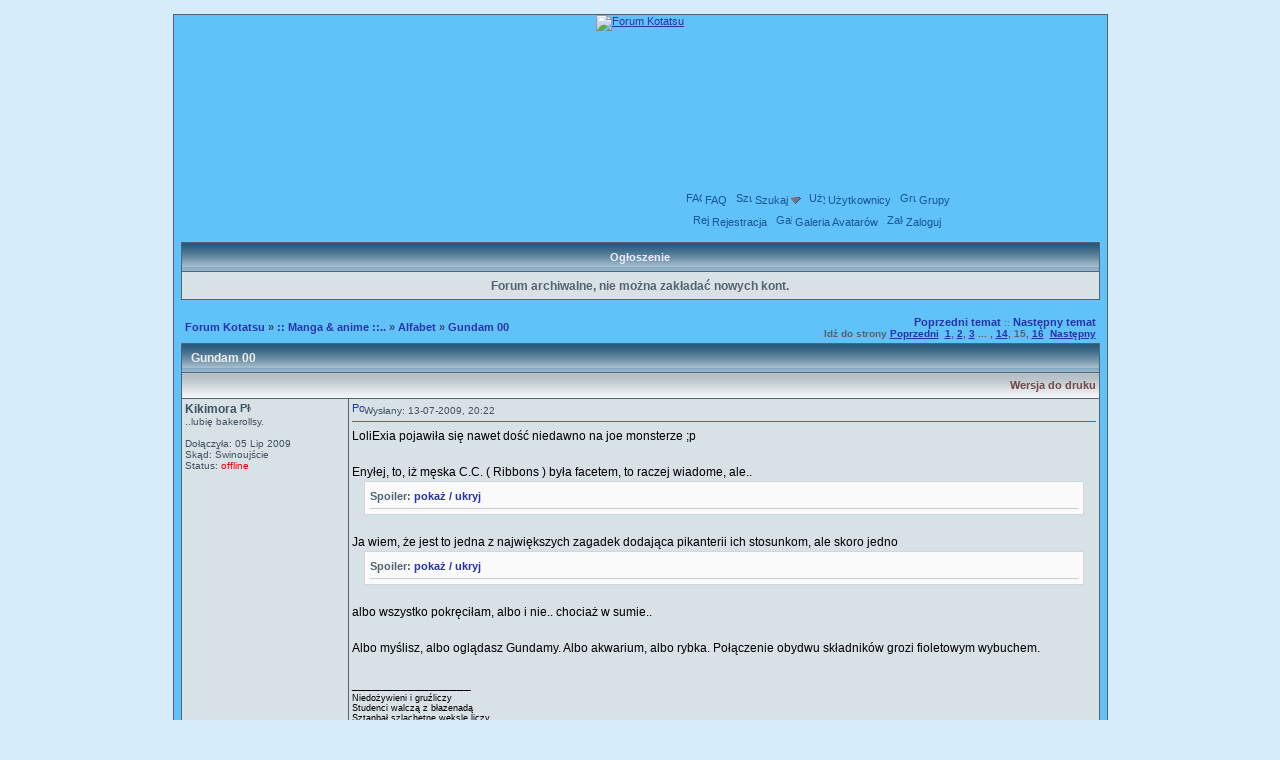

--- FILE ---
content_type: text/html; charset=UTF-8
request_url: https://forum.kotatsu.pl/tematy44/3520,210.htm
body_size: 13287
content:
<!DOCTYPE HTML PUBLIC "-//W3C//DTD HTML 4.01 Transitional//EN">
<html dir="ltr">
<head>
<meta http-equiv="Content-Type" content="text/html; charset=utf-8">
<META NAME="Keywords" content="alfabet gundam 00 anime czy daj dania dzie gdzie gle irytuje jaki jakie jest konkretnych mnie nadziewam ogl rzy serii tego tym wszystkich wymagana wzmianki znajomo tanuki recenzje manga ">
  <META NAME="Description" content="Alfabet - Gundam 00"><link rel="top" href="../index.htm" title="Forum Kotatsu">
<link rel="search" href="../search.htm" title="Szukaj">
<link rel="help" href="../faq.htm" title="FAQ">
<link rel="author" href="../members.htm" title="Użytkownicy">
<link rel="prev" href="../tematy44/5878.htm" title="Poprzedni temat">
<link rel="next" href="../tematy44/1342.htm" title="Następny temat">
<link rel="up" href="../forum44.htm" title="Alfabet">
<!--Powered by phpBB modified v1.9 by Przemo 2003 phpBB Group--><title>Gundam 00 :: Forum Kotatsu</title>
<link rel="stylesheet" type="text/css" href="../templates/Tanuki/Tanuki.zima.css">
<link rel="icon" href="..//favicon.png" type="image/png" />
<link rel="shortcut icon" href="..//favicon.ico">
<script type="text/javascript" src="https://grzejnik.kotatsu.pl/forum/Tanuki/global.js"></script>
<script type="text/javascript" src="https://grzejnik.kotatsu.pl/forum/Tanuki/menu.js"></script>
<script type="text/javascript">
var IMGDIR_MISC = "";
ol_textcolor='#000000';
ol_fgcolor='#D7E1E6';
ol_bgcolor='#28597A';
</script>
<script async src="https://www.googletagmanager.com/gtag/js?id=G-5V6LDDBKQ8"></script>
<script>
  window.dataLayer = window.dataLayer || [];
  function gtag(){dataLayer.push(arguments);}
  gtag('js', new Date());

  gtag('config', 'G-5V6LDDBKQ8');
</script>
</head>
<body bgcolor="#D6ECFA" text="#000000" link="#2676AA" vlink="#2884C0">
<table width="100%" border="0" cellpadding="0" cellspacing="0" bgcolor=""><tr><td align="center"><table id="page_width" width="947" border="0" bgcolor="" cellpadding="0" cellspacing="6"><tr><td align="center"><a name="top"></a><table width="100%" cellspacing="0" cellpadding="7" border="0">
<tr>
	<td class="bodyline">
<div id="logo"><a href="https://forum.kotatsu.pl/"><img src="https://grzejnik.kotatsu.pl/forum/Tanuki/images/kotatsu_forum_logo_zima_4.jpg" alt="Forum Kotatsu" /></a></div>
<div id="netmenu" style="height:28px"></div>
<div id="topmenu">
<span class="mainmenu">
	&nbsp;<a href="../faq.htm" class="mainmenu"><img src="https://grzejnik.kotatsu.pl/forum/Tanuki/images/icon_mini_faq.png" alt="FAQ" />FAQ</a>
	&nbsp;<a href="../search.htm" id="navbar_search" class="mainmenu"><img src="https://grzejnik.kotatsu.pl/forum/Tanuki/images/icon_mini_search.png" alt="Szukaj" />Szukaj<img class="menu_arrow" src="../templates/Tanuki/images/menu_open.gif" style="menu_arrow" alt="" /></a>
	<script type="text/javascript">menu_register("navbar_search", 1);</script>
	&nbsp;<a href="../members.htm" class="mainmenu"><img src="https://grzejnik.kotatsu.pl/forum/Tanuki/images/icon_mini_members.png"  alt="Użytkownicy" />Użytkownicy</a>
	&nbsp;<a href="../groups/" class="mainmenu"><img src="https://grzejnik.kotatsu.pl/forum/Tanuki/images/icon_mini_groups.png" alt="Grupy" />Grupy</a>
		<span style="height:25px; vertical-align:middle"></span><br />
	<a href="../profile.htm?mode=register" class="mainmenu"><img src="https://grzejnik.kotatsu.pl/forum/Tanuki/images/icon_mini_register.png" alt="Rejestracja" />Rejestracja</a>
	&nbsp;<a href="../avgal.htm" class="mainmenu"><img src="https://grzejnik.kotatsu.pl/forum/Tanuki/images/icon_mini_album.png" alt="Galeria Avatarów" />Galeria Avatarów</a>
				&nbsp;<a href="../login.htm" class="mainmenu"><img src="https://grzejnik.kotatsu.pl/forum/Tanuki/images/icon_mini_login.png" alt="Zaloguj" />Zaloguj</a>
</span>
</div>

<div class="menu_popup" id="navbar_search_menu" style="display:none">
	<table border="0" cellpadding="4" cellspacing="0">
	<tr><th class="menuHead">Szukaj w Forach</th></tr>
	<tr>
		<td class="menu_option" title="nohilite">
			<form action="../search.htm" method="post">
			<input type="hidden" name="search_terms" value="any" />
			<input type="hidden" name="show_results" value="topics" />
			<input id="search_fld" type="text" class="post" name="search_keywords" size="20" onfocus="Active(this)" onblur="NotActive(this)" />&nbsp;<input type="submit" class="mainoption" value="Go" />
			</form>
		</td>
	</tr>
	<tr>
		<td class="menu_option"><a href="../search.htm" rel="nofollow">Wyszukiwanie zaawansowane</a></td>
	</tr>
	</table>
</div>


 
<table width="100%" class="forumline" cellspacing="1" cellpadding="3" border="0" align="center">
<tr> 
	<th class="thCornerL" nowrap="nowrap">&nbsp;Ogłoszenie&nbsp;</th>
</tr>
<tr>
	<td class="row1"><span class="gen">		<div style="text-align:center; margin: 0.3em; font-weight:bold">
			Forum archiwalne, nie można zakładać nowych kont.
		</div></span></td>
</tr>
</table>
 <br />
<table width="100%" cellspacing="2" cellpadding="2" border="0">
<tr>
	<td align="left" valign="middle" class="nav" width="100%"><span class="nav"><a href="../index.htm" class="nav">Forum Kotatsu</a> &raquo;&nbsp;<a href="../cat5.htm" class="nav">:: Manga & anime ::..</a> &raquo;&nbsp;<a href="../forum44.htm" class="nav">Alfabet</a> &raquo;&nbsp;<a href="../tematy44/3520.htm" class="nav">Gundam 00</a></span></td>
	<td align="right" valign="middle" width="100%" nowrap="nowrap"><span class="gensmall">
		<a href="../tematy44/5878.htm" class="nav">Poprzedni temat</a> :: 
		<a href="../tematy44/1342.htm" class="nav">Następny temat</a>
		<br /><b>Idź do strony  <a href="../tematy44/3520,195.htm">Poprzedni</a>&nbsp;&nbsp;<a href="../tematy44/3520.htm">1</a>, <a href="../tematy44/3520,15.htm">2</a>, <a href="../tematy44/3520,30.htm">3</a> ... , <a href="../tematy44/3520,195.htm">14</a>, <b>15</b>, <a href="../tematy44/3520,225.htm">16</a>&nbsp;&nbsp;<a href="../tematy44/3520,225.htm">Następny</a><br /></b></span>
	</td>
</tr>
</table>
<table class="forumline" width="100%" cellspacing="1" cellpadding="3" border="0">
<tr>
	<th colspan="2" class="thHead" style="text-align:left">&nbsp; Gundam 00</th>
</tr>
<tr>
	<td colspan="2" class="catHead" style="text-align:right;color:#069"><a class="nav" href="" title="Wersja do druku">Wersja do druku</a></td>
</tr>
<tr>
	<td align="left" valign="top" class="row1" style="width:160px">
		<span class="name"><a name="194849"></a><b><a href="../profiles/3454.htm" title="Zobacz profil autora" style="text-decoration: none; font-size : 12;"><span style="color: #">Kikimora</span></a>&nbsp;<img src="https://grzejnik.kotatsu.pl/forum/Tanuki/images/icon_minigender_female.png" width="11" height="11" alt="Płeć:Kobieta" title="Kobieta" border="0" /><br /></b></span>
		<span class="postdetails">..lubię bakerollsy.<br /><img src="https://grzejnik.kotatsu.pl/forum/avatars/13961733834a7d5a99e890b.jpg" alt="" border="0" /><br /><br />
				Dołączyła: 05 Lip 2009<br />Skąd: Świnoujście<br />Status: <span class="offline">offline</span><br /></span>
					</td>
	<td class="row1" valign="top">
		<table width="100%" style="height:100%;" border="0" cellspacing="0" cellpadding="0">
		<tr>
			<td valign="top" align="left"><a href="../tematy44/3520,210.htm#194849"><img src="https://grzejnik.kotatsu.pl/forum/Tanuki/images/icon_minipost.png" width="12" height="12" alt="Post" title="Post" border="0" /></a><span class="postdetails">Wysłany: 13-07-2009, 20:22&nbsp; &nbsp;<b></b>
						</span></td>
			<td valign="top" align="right" nowrap="nowrap">    <span class="postdetails"><br /></span></td>
		</tr>
		<tr>
			<td colspan="2"><span class="gensmall"><hr /></span></td>
		</tr>
		<tr>
			<td height="100%" valign="top" colspan="2" onmouseup="if (window.getSelection && window.getSelection() || document.selection && document.selection.createRange && document.selection.createRange().text) quoteAuthor = &quot;Kikimora&quot;"><span class="postbody">LoliExia pojawiła się nawet dość niedawno na joe monsterze ;p
<br />

<br />
Enyłej, to, iż męska C.C. ( Ribbons ) była facetem, to raczej wiadome, ale..<br /><dl class="spoiler">	<dt><span class="genmed"><b>Spoiler: <a href="#" onclick="toggleSpoiler(event); return false">pokaż / ukryj</a></b></span></dt>	<dd>na prostownicę Tierii, Regene był/była kobietą? mężczyzną? czy większość innovade/innowejdo byli `innopłciowy`( inno.. innosex? tak? xd ) 	</dd></dl> 
<br />
Ja wiem, że jest to jedna z największych zagadek dodająca pikanterii ich stosunkom, ale skoro jedno <br /><dl class="spoiler">	<dt><span class="genmed"><b>Spoiler: <a href="#" onclick="toggleSpoiler(event); return false">pokaż / ukryj</a></b></span></dt>	<dd>paradowało na balu jako kobieta będąc mężczyzną, zaś Regene było? w garniturze, to analogicznie, było to kobietą.	</dd></dl>
<br />
albo wszystko pokręciłam, albo i nie.. chociaż w sumie..
<br />

<br />
Albo myślisz, albo oglądasz Gundamy. Albo akwarium, albo rybka. Połączenie obydwu składników grozi fioletowym wybuchem.</span></td>
		</tr>
		<tr>
			<td colspan="2" valign="bottom"><span class="postbody"><br />_________________<br /><span style="font-size: 9px; line-height: normal"> Niedożywieni i gruźliczy 
<br />
 Studenci walczą z błazenadą 
<br />
 Sztanbał szlachetne weksle liczy 
<br />
 Patrioci do Paryża jadą
<br />
 W powietrze wylatuje zamek 
<br />
 Stając się marzeń rozpadliną 
<br />
 Rzecki umiera weteranem 
<br />
 Wokulski znika pod ruiną </span></span><span class="gensmall"></span></td>
		</tr>
		</table>
	</td>
</tr>
<tr>
	<td class="row1" align="left" valign="middle">
				<a href="#195746"><img src="https://grzejnik.kotatsu.pl/forum/Tanuki/images/topic_merge.png" width="16" height="16" alt="Przejdź na dół" title="Przejdź na dół" border="0" /></a>					</td>
	<td class="row1" valign="top" nowrap="nowrap">
		<table cellspacing="0" cellpadding="0" border="0" width="100%">
		<tr>
			<td valign="top" nowrap="nowrap"><a href="../profiles/3454.htm"><img src="https://grzejnik.kotatsu.pl/forum/Tanuki/images/lang_polish/icon_profile.png" width="60" height="22" alt="Zobacz profil autora" title="Zobacz profil autora" border="0" /></a> <a href=""><img src="https://grzejnik.kotatsu.pl/forum/Tanuki/images/lang_polish/icon_pm.png" width="60" height="22" alt="Wyślij prywatną wiadomość" title="Wyślij prywatną wiadomość" border="0" /></a>    <a href="http://qualu.deviantart.com"><img src="https://grzejnik.kotatsu.pl/forum/Tanuki/images/lang_polish/icon_gallery.png" width="60" height="22" alt="Odwiedź galerię autora" title="Odwiedź galerię autora" border="0" /></a> <a href="http://myanimelist.net/animelist/Qualu"><img src="https://grzejnik.kotatsu.pl/forum/Tanuki/images/lang_polish/icon_malist.png" width="60" height="22" alt="Odwiedź listę obejrzanych anime / przeczytanych mang" title="Odwiedź listę obejrzanych anime / przeczytanych mang" border="0" /></a> </td>
			<td valign="top" align="left" width="177">
				<table border="0" cellpadding="0" cellspacing="0" style="border-collapse: collapse">
				<tr>
										<td>&nbsp;</td>
					<td width="59" height="19">
						<div style="position:relative"><a href=""><img src="https://grzejnik.kotatsu.pl/forum/Tanuki/images/lang_polish/icon_aim.png" width="60" height="22" alt="Numer Gadu-Gadu" title="Numer Gadu-Gadu: 8871681" border="0" /></a><div style="position:absolute;left:3px;top:-1px"><a href="gg:8871681"><img src="http://status.gadu-gadu.pl/users/status.asp?id=8871681&amp;styl=1" alt="8871681" border="0" width="16" height="16" /></a></div></div>
					</td>
															<td></td>
				</tr>
				</table>
			</td>
		 <td width="100%" align="right"><span class="nav"></span></td>
		</tr>
		</table>
				</td>
</tr>
<tr><td class="spaceRow" colspan="2" height="1"><img src="https://grzejnik.kotatsu.pl/forum/Tanuki/images/spacer.gif" alt="" width="1" height="1" /></td></tr><tr>
	<td align="left" valign="top" class="row2" style="width:160px">
		<span class="name"><a name="194869"></a><b><a href="../profiles/2467.htm" title="Zobacz profil autora" style="text-decoration: none; font-size : 12;"><span style="color: #">Agon</span></a>&nbsp;<img src="https://grzejnik.kotatsu.pl/forum/Tanuki/images/icon_minigender_female.png" width="11" height="11" alt="Płeć:Kobieta" title="Kobieta" border="0" /><br /></b></span>
		<span class="postdetails"><img src="https://grzejnik.kotatsu.pl/forum/avatars/6323218714f96caca9e037.jpg" alt="" border="0" /><br /><br />
				Dołączyła: 05 Maj 2008<br />Status: <span class="offline">offline</span><br /></span>
					</td>
	<td class="row2" valign="top">
		<table width="100%" style="height:100%;" border="0" cellspacing="0" cellpadding="0">
		<tr>
			<td valign="top" align="left"><a href="../tematy44/3520,210.htm#194869"><img src="https://grzejnik.kotatsu.pl/forum/Tanuki/images/icon_minipost.png" width="12" height="12" alt="Post" title="Post" border="0" /></a><span class="postdetails">Wysłany: 13-07-2009, 22:15&nbsp; &nbsp;<b></b>
						</span></td>
			<td valign="top" align="right" nowrap="nowrap">    <span class="postdetails"><br /></span></td>
		</tr>
		<tr>
			<td colspan="2"><span class="gensmall"><hr /></span></td>
		</tr>
		<tr>
			<td height="100%" valign="top" colspan="2" onmouseup="if (window.getSelection && window.getSelection() || document.selection && document.selection.createRange && document.selection.createRange().text) quoteAuthor = &quot;Agon&quot;"><span class="postbody">Co prawda jeszcze nie skończyłam oglądać drugiego sezonu, ale jak na moje oko Regene jest facetem. MAL i Wiki też tak twierdzą.</span></td>
		</tr>
		<tr>
			<td colspan="2" valign="bottom"><span class="postbody"></span><span class="gensmall"></span></td>
		</tr>
		</table>
	</td>
</tr>
<tr>
	<td class="row2" align="left" valign="middle">
				<a href="#top"><img src="https://grzejnik.kotatsu.pl/forum/Tanuki/images/topic_move.png" width="16" height="16" alt="Powrót do góry" title="Powrót do góry" border="0" /></a>				<a style="float:right; margin-right:2px" href="http://tanuki.pl/profil/agon"><img src="https://grzejnik.kotatsu.pl/forum/Tanuki/images/icon_tanuki.png" width="90" height="22" alt="Zobacz profil autora" title="Zobacz profil autora" border="0" /></a>	</td>
	<td class="row2" valign="top" nowrap="nowrap">
		<table cellspacing="0" cellpadding="0" border="0" width="100%">
		<tr>
			<td valign="top" nowrap="nowrap"><a href="../profiles/2467.htm"><img src="https://grzejnik.kotatsu.pl/forum/Tanuki/images/lang_polish/icon_profile.png" width="60" height="22" alt="Zobacz profil autora" title="Zobacz profil autora" border="0" /></a> <a href=""><img src="https://grzejnik.kotatsu.pl/forum/Tanuki/images/lang_polish/icon_pm.png" width="60" height="22" alt="Wyślij prywatną wiadomość" title="Wyślij prywatną wiadomość" border="0" /></a> <a href="mailto:aga_991@op.pl"><img src="https://grzejnik.kotatsu.pl/forum/Tanuki/images/lang_polish/icon_email.png" width="60" height="22" alt="Wyślij email" title="Wyślij email" border="0" /></a> <a href="http://myfigurecollection.net/profile/Agon"><img src="https://grzejnik.kotatsu.pl/forum/Tanuki/images/lang_polish/icon_www.png" width="60" height="22" alt="Odwiedź stronę autora" title="Odwiedź stronę autora" border="0" /></a>  <a href="http://agon-chan.deviantart.com/"><img src="https://grzejnik.kotatsu.pl/forum/Tanuki/images/lang_polish/icon_gallery.png" width="60" height="22" alt="Odwiedź galerię autora" title="Odwiedź galerię autora" border="0" /></a> <a href="http://myanimelist.net/profile/Agon_"><img src="https://grzejnik.kotatsu.pl/forum/Tanuki/images/lang_polish/icon_malist.png" width="60" height="22" alt="Odwiedź listę obejrzanych anime / przeczytanych mang" title="Odwiedź listę obejrzanych anime / przeczytanych mang" border="0" /></a> </td>
			<td valign="top" align="left" width="177">
				<table border="0" cellpadding="0" cellspacing="0" style="border-collapse: collapse">
				<tr>
															<td></td>
				</tr>
				</table>
			</td>
		 <td width="100%" align="right"><span class="nav"></span></td>
		</tr>
		</table>
				</td>
</tr>
<tr><td class="spaceRow" colspan="2" height="1"><img src="https://grzejnik.kotatsu.pl/forum/Tanuki/images/spacer.gif" alt="" width="1" height="1" /></td></tr><tr>
	<td align="left" valign="top" class="row1" style="width:160px">
		<span class="name"><a name="195082"></a><b><a href="../profiles/2561.htm" title="Zobacz profil autora" style="text-decoration: none; font-size : 12;"><span style="color: #">Dorsai</span></a>&nbsp;<img src="https://grzejnik.kotatsu.pl/forum/Tanuki/images/icon_minigender_male.png" width="11" height="11" alt="Płeć:Mężczyzna" title="Mężczyzna" border="0" /><br /></b></span>
		<span class="postdetails">wieczny student<br /><img src="https://grzejnik.kotatsu.pl/forum/avatars/17503208724bf184054a3b9.jpg" alt="" border="0" /><br /><br />
				Dołączył: 24 Cze 2008<br />Skąd: Sosnowiec<br />Status: <span class="offline">offline</span><br /></span>
					</td>
	<td class="row1" valign="top">
		<table width="100%" style="height:100%;" border="0" cellspacing="0" cellpadding="0">
		<tr>
			<td valign="top" align="left"><a href="../tematy44/3520,210.htm#195082"><img src="https://grzejnik.kotatsu.pl/forum/Tanuki/images/icon_minipost.png" width="12" height="12" alt="Post" title="Post" border="0" /></a><span class="postdetails">Wysłany: 16-07-2009, 02:31&nbsp; &nbsp;<b></b>
						</span></td>
			<td valign="top" align="right" nowrap="nowrap">    <span class="postdetails"><br /></span></td>
		</tr>
		<tr>
			<td colspan="2"><span class="gensmall"><hr /></span></td>
		</tr>
		<tr>
			<td height="100%" valign="top" colspan="2" onmouseup="if (window.getSelection && window.getSelection() || document.selection && document.selection.createRange && document.selection.createRange().text) quoteAuthor = &quot;Dorsai&quot;"><span class="postbody">Gundam Seed skutecznie zniechecil mnie do ogladania jakiegokolwiek anime spod znaku Gundama... Bardzo malo anime mnie tak zdenerwowalo w trakcie ogladania tym, ze zmarnowalo potencjal jaki tkwil w pomysle na fabule na poczatku serii... Czy jest jakiekolwiek anime z tej serii warte ogladania i przynajmniej na poziomie Macross Zero?
<br />
Moze ten Gundam 00?
<br />

<br />
Odrazu zaznaczam, ze nie interesuje mnie seria z tak naiwna, niespojna i zalosna fabula jak w Gundam Seed...</span></td>
		</tr>
		<tr>
			<td colspan="2" valign="bottom"><span class="postbody"><br />_________________<br />Przedziwna pogoda ogarnęła mą duszę, podobna tym słodkim rankom wiosennym, których używam całym sercem. (...) Ach, to tak uciska serce! A jednak być niezrozumianym to los takich jak my!</span><span class="gensmall"></span></td>
		</tr>
		</table>
	</td>
</tr>
<tr>
	<td class="row1" align="left" valign="middle">
				<a href="#top"><img src="https://grzejnik.kotatsu.pl/forum/Tanuki/images/topic_move.png" width="16" height="16" alt="Powrót do góry" title="Powrót do góry" border="0" /></a>					</td>
	<td class="row1" valign="top" nowrap="nowrap">
		<table cellspacing="0" cellpadding="0" border="0" width="100%">
		<tr>
			<td valign="top" nowrap="nowrap"><a href="../profiles/2561.htm"><img src="https://grzejnik.kotatsu.pl/forum/Tanuki/images/lang_polish/icon_profile.png" width="60" height="22" alt="Zobacz profil autora" title="Zobacz profil autora" border="0" /></a> <a href=""><img src="https://grzejnik.kotatsu.pl/forum/Tanuki/images/lang_polish/icon_pm.png" width="60" height="22" alt="Wyślij prywatną wiadomość" title="Wyślij prywatną wiadomość" border="0" /></a>      </td>
			<td valign="top" align="left" width="177">
				<table border="0" cellpadding="0" cellspacing="0" style="border-collapse: collapse">
				<tr>
										<td>&nbsp;</td>
					<td width="59" height="19">
						<div style="position:relative"><a href=""><img src="https://grzejnik.kotatsu.pl/forum/Tanuki/images/lang_polish/icon_aim.png" width="60" height="22" alt="Numer Gadu-Gadu" title="Numer Gadu-Gadu: 1379302" border="0" /></a><div style="position:absolute;left:3px;top:-1px"><a href="gg:1379302"><img src="http://status.gadu-gadu.pl/users/status.asp?id=1379302&amp;styl=1" alt="1379302" border="0" width="16" height="16" /></a></div></div>
					</td>
															<td></td>
				</tr>
				</table>
			</td>
		 <td width="100%" align="right"><span class="nav"></span></td>
		</tr>
		</table>
				</td>
</tr>
<tr><td class="spaceRow" colspan="2" height="1"><img src="https://grzejnik.kotatsu.pl/forum/Tanuki/images/spacer.gif" alt="" width="1" height="1" /></td></tr><tr>
	<td align="left" valign="top" class="row2" style="width:160px">
		<span class="name"><a name="195087"></a><b><a href="../profiles/1786.htm" title="Zobacz profil autora" style="text-decoration: none; font-size : 12;"><span style="color: #">vries</span></a>&nbsp;<img src="https://grzejnik.kotatsu.pl/forum/Tanuki/images/icon_minigender_male.png" width="11" height="11" alt="Płeć:Mężczyzna" title="Mężczyzna" border="0" /><br /></b></span>
		<span class="postdetails"><img src="https://grzejnik.kotatsu.pl/forum/avatars/12980582464e88cf2ef3bbc.png" alt="" border="0" /><br /><br />
				Dołączył: 13 Cze 2007<br />Skąd: Gliwice<br />Status: <span class="offline">offline</span><br /></span>
					</td>
	<td class="row2" valign="top">
		<table width="100%" style="height:100%;" border="0" cellspacing="0" cellpadding="0">
		<tr>
			<td valign="top" align="left"><a href="../tematy44/3520,210.htm#195087"><img src="https://grzejnik.kotatsu.pl/forum/Tanuki/images/icon_minipost.png" width="12" height="12" alt="Post" title="Post" border="0" /></a><span class="postdetails">Wysłany: 16-07-2009, 07:34&nbsp; &nbsp;<b></b>
						</span></td>
			<td valign="top" align="right" nowrap="nowrap">    <span class="postdetails"><br /></span></td>
		</tr>
		<tr>
			<td colspan="2"><span class="gensmall"><hr /></span></td>
		</tr>
		<tr>
			<td height="100%" valign="top" colspan="2" onmouseup="if (window.getSelection && window.getSelection() || document.selection && document.selection.createRange && document.selection.createRange().text) quoteAuthor = &quot;vries&quot;"><span class="postbody"></span><table width="90%" cellspacing="1" cellpadding="3" border="0" align="center"><tr>	  <td><span class="genmed"><b>Dorsai napisał/a:</b></span></td>	</tr>	<tr>	  <td class="quote">Odrazu zaznaczam, ze nie interesuje mnie seria z tak naiwna, niespojna i zalosna fabula jak w Gundam Seed...</td>	</tr></table><span class="postbody">
<br />
Gundam Seed jest fabularną podróbą Gundamów z lat 80-tych. Upchali w tej serii wszytko, co było wcześniej i dodali więcej dramatyzmu i lepszą akcję. Że fabuła się posypała przy okazji mało kogo interesowało.
<br />

<br />
Gundam 00 jest trochę bardziej spójny, ale w fabułę wpletli trochę bezsensownych rozwiązań, by było śmieszniej. Aczkolwiek moim zdaniem jest duuuużo spójniejszy niż Seed. Z nowszych jest jeszcze Wing, ale tam bohaterowie zmieniają strony średnio co 5 odcinków (bo ci źli teraz są dobrzy, a ci dobrzy źli). Stare gundamy są fajne, ale są... no stare.</span></td>
		</tr>
		<tr>
			<td colspan="2" valign="bottom"><span class="postbody"></span><span class="gensmall"></span></td>
		</tr>
		</table>
	</td>
</tr>
<tr>
	<td class="row2" align="left" valign="middle">
				<a href="#top"><img src="https://grzejnik.kotatsu.pl/forum/Tanuki/images/topic_move.png" width="16" height="16" alt="Powrót do góry" title="Powrót do góry" border="0" /></a>				<a style="float:right; margin-right:2px" href="http://tanuki.pl/profil/vries"><img src="https://grzejnik.kotatsu.pl/forum/Tanuki/images/icon_tanuki.png" width="90" height="22" alt="Zobacz profil autora" title="Zobacz profil autora" border="0" /></a>	</td>
	<td class="row2" valign="top" nowrap="nowrap">
		<table cellspacing="0" cellpadding="0" border="0" width="100%">
		<tr>
			<td valign="top" nowrap="nowrap"><a href="../profiles/1786.htm"><img src="https://grzejnik.kotatsu.pl/forum/Tanuki/images/lang_polish/icon_profile.png" width="60" height="22" alt="Zobacz profil autora" title="Zobacz profil autora" border="0" /></a> <a href=""><img src="https://grzejnik.kotatsu.pl/forum/Tanuki/images/lang_polish/icon_pm.png" width="60" height="22" alt="Wyślij prywatną wiadomość" title="Wyślij prywatną wiadomość" border="0" /></a>   <a href="http://my.opera.com/ptok/blog/"><img src="https://grzejnik.kotatsu.pl/forum/Tanuki/images/lang_polish/icon_blog.png" width="60" height="22" alt="Odwiedź blog autora" title="Odwiedź blog autora" border="0" /></a>  <a href="http://myanimelist.net/profile/vries"><img src="https://grzejnik.kotatsu.pl/forum/Tanuki/images/lang_polish/icon_malist.png" width="60" height="22" alt="Odwiedź listę obejrzanych anime / przeczytanych mang" title="Odwiedź listę obejrzanych anime / przeczytanych mang" border="0" /></a> </td>
			<td valign="top" align="left" width="177">
				<table border="0" cellpadding="0" cellspacing="0" style="border-collapse: collapse">
				<tr>
															<td></td>
				</tr>
				</table>
			</td>
		 <td width="100%" align="right"><span class="nav"></span></td>
		</tr>
		</table>
				</td>
</tr>
<tr><td class="spaceRow" colspan="2" height="1"><img src="https://grzejnik.kotatsu.pl/forum/Tanuki/images/spacer.gif" alt="" width="1" height="1" /></td></tr><tr>
	<td align="left" valign="top" class="row1" style="width:160px">
		<span class="name"><a name="195096"></a><b><a href="../profiles/3279.htm" title="Zobacz profil autora" style="text-decoration: none; font-size : 12;"><span style="color: #">Furiaboy</span></a>&nbsp;<img src="https://grzejnik.kotatsu.pl/forum/Tanuki/images/icon_minigender_male.png" width="11" height="11" alt="Płeć:Mężczyzna" title="Mężczyzna" border="0" /><br /></b></span>
		<span class="postdetails">Funk na ścianie!<br /><img src="https://grzejnik.kotatsu.pl/forum/avatars/11824395404a3a83994615e.jpg" alt="" border="0" /><br /><br />
				Dołączył: 20 Kwi 2009<br />Skąd: Toruń<br />Status: <span class="offline">offline</span><br /></span>
					</td>
	<td class="row1" valign="top">
		<table width="100%" style="height:100%;" border="0" cellspacing="0" cellpadding="0">
		<tr>
			<td valign="top" align="left"><a href="../tematy44/3520,210.htm#195096"><img src="https://grzejnik.kotatsu.pl/forum/Tanuki/images/icon_minipost.png" width="12" height="12" alt="Post" title="Post" border="0" /></a><span class="postdetails">Wysłany: 16-07-2009, 10:17&nbsp; &nbsp;<b></b>
						</span></td>
			<td valign="top" align="right" nowrap="nowrap">    <span class="postdetails"><br /></span></td>
		</tr>
		<tr>
			<td colspan="2"><span class="gensmall"><hr /></span></td>
		</tr>
		<tr>
			<td height="100%" valign="top" colspan="2" onmouseup="if (window.getSelection && window.getSelection() || document.selection && document.selection.createRange && document.selection.createRange().text) quoteAuthor = &quot;Furiaboy&quot;"><span class="postbody"></span><table width="90%" cellspacing="1" cellpadding="3" border="0" align="center"><tr>	  <td><span class="genmed"><b>Dorsai napisał/a:</b></span></td>	</tr>	<tr>	  <td class="quote">Czy jest jakiekolwiek anime z tej serii warte ogladania i przynajmniej na poziomie Macross Zero?
<br />
Moze ten Gundam 00?
<br />

<br />
Odrazu zaznaczam, ze nie interesuje mnie seria z tak naiwna, niespojna i zalosna fabula jak w Gundam Seed...</td>	</tr></table><span class="postbody">
<br />

<br />
Podczas ogladania 00 co chwile wyrywalo mi sie "jaja sobie ze mnie robicie?", zdecydowanie nie jest to seria dla ludzi liczacych na spojna i w miare logiczna fabule, tutaj fabula jest tak naciagana zeby akcji bylo jak najwiecej, jak najwiecej dramatow i spotkan po latach. Ja Dalem rade obu sezonom glownie dlatego ze mam wielka tolerancje na tego typu glupoty (co ciekawe tylko w anime, w normalnych filmach strasznie mnie to odrzuca).
<br />

<br />
Przemierzam sie teraz do Seeda, glownie dlatego zeby samemu wyrobic sobie opinie, no i 00 mimo wszystko dal rade mnie wciagnac...
<br />

<br />
Sadze ze paradoksalnie mimo wiekszej popularnosci Gundamy nigdy nie dorownaja Macrossom, gdzie prawie kazda seria/film sa dla mnie mistrzostwem zarowno jezeli chodzi o akcje, grafike - jak i o postacie, fabule, sploty akcji (nie ogladalem "7" jeszcze - podobno najgorszej...)
<br />

<br />
Spokojnie pani ponizej ;), juz edytuje, za szybko dodalem. Chociaz sadze ze nawet podczas pierwszego pisania moja interpunkcja jest o niebo lepsza niz to co sie na forach polskich dzieje ;)</span></td>
		</tr>
		<tr>
			<td colspan="2" valign="bottom"><span class="postbody"><br />_________________<br />Niektórzy mają schizy z winy LOVE... 
<br />
A my? Jointy i płyty winylowe...</span><span class="gensmall"><br /><br />Ostatnio zmieniony przez <a href="../profiles/3279.htm" title="Zobacz profil autora" style="text-decoration: none; font-size : 12;">Furiaboy</a> dnia 16-07-2009, 10:24, w całości zmieniany 2 razy</span></td>
		</tr>
		</table>
	</td>
</tr>
<tr>
	<td class="row1" align="left" valign="middle">
				<a href="#top"><img src="https://grzejnik.kotatsu.pl/forum/Tanuki/images/topic_move.png" width="16" height="16" alt="Powrót do góry" title="Powrót do góry" border="0" /></a>				<a style="float:right; margin-right:2px" href="http://tanuki.pl/profil/furiaboy"><img src="https://grzejnik.kotatsu.pl/forum/Tanuki/images/icon_tanuki.png" width="90" height="22" alt="Zobacz profil autora" title="Zobacz profil autora" border="0" /></a>	</td>
	<td class="row1" valign="top" nowrap="nowrap">
		<table cellspacing="0" cellpadding="0" border="0" width="100%">
		<tr>
			<td valign="top" nowrap="nowrap"><a href="../profiles/3279.htm"><img src="https://grzejnik.kotatsu.pl/forum/Tanuki/images/lang_polish/icon_profile.png" width="60" height="22" alt="Zobacz profil autora" title="Zobacz profil autora" border="0" /></a> <a href=""><img src="https://grzejnik.kotatsu.pl/forum/Tanuki/images/lang_polish/icon_pm.png" width="60" height="22" alt="Wyślij prywatną wiadomość" title="Wyślij prywatną wiadomość" border="0" /></a>  <a href="http://www.facebook.com/profile.php?id=100000662600896"><img src="https://grzejnik.kotatsu.pl/forum/Tanuki/images/lang_polish/icon_www.png" width="60" height="22" alt="Odwiedź stronę autora" title="Odwiedź stronę autora" border="0" /></a>  <a href="http://www.fotolog.com/pois1"><img src="https://grzejnik.kotatsu.pl/forum/Tanuki/images/lang_polish/icon_gallery.png" width="60" height="22" alt="Odwiedź galerię autora" title="Odwiedź galerię autora" border="0" /></a> <a href="http://myanimelist.net/animelist/pois1"><img src="https://grzejnik.kotatsu.pl/forum/Tanuki/images/lang_polish/icon_malist.png" width="60" height="22" alt="Odwiedź listę obejrzanych anime / przeczytanych mang" title="Odwiedź listę obejrzanych anime / przeczytanych mang" border="0" /></a> </td>
			<td valign="top" align="left" width="177">
				<table border="0" cellpadding="0" cellspacing="0" style="border-collapse: collapse">
				<tr>
										<td>&nbsp;</td>
					<td width="59" height="19">
						<div style="position:relative"><a href=""><img src="https://grzejnik.kotatsu.pl/forum/Tanuki/images/lang_polish/icon_aim.png" width="60" height="22" alt="Numer Gadu-Gadu" title="Numer Gadu-Gadu: 9617869" border="0" /></a><div style="position:absolute;left:3px;top:-1px"><a href="gg:9617869"><img src="http://status.gadu-gadu.pl/users/status.asp?id=9617869&amp;styl=1" alt="9617869" border="0" width="16" height="16" /></a></div></div>
					</td>
															<td></td>
				</tr>
				</table>
			</td>
		 <td width="100%" align="right"><span class="nav"></span></td>
		</tr>
		</table>
				</td>
</tr>
<tr><td class="spaceRow" colspan="2" height="1"><img src="https://grzejnik.kotatsu.pl/forum/Tanuki/images/spacer.gif" alt="" width="1" height="1" /></td></tr><tr>
	<td align="left" valign="top" class="row2" style="width:160px">
		<span class="name"><a name="195097"></a><b><a href="../profiles/331.htm" title="Zobacz profil autora" style="text-decoration: none; font-size : 12;"><span style="color: #">IKa</span></a>&nbsp;<img src="https://grzejnik.kotatsu.pl/forum/Tanuki/images/icon_minigender_female.png" width="11" height="11" alt="Płeć:Kobieta" title="Kobieta" border="0" /><br /></b></span>
		<span class="postdetails"><br />
				Dołączyła: 02 Sty 2004<br />Status: <span class="offline">offline</span><br /><br />Grupy:<br /><a href="../groups/147.htm">WIP</a><br /></span>
					</td>
	<td class="row2" valign="top">
		<table width="100%" style="height:100%;" border="0" cellspacing="0" cellpadding="0">
		<tr>
			<td valign="top" align="left"><a href="../tematy44/3520,210.htm#195097"><img src="https://grzejnik.kotatsu.pl/forum/Tanuki/images/icon_minipost.png" width="12" height="12" alt="Post" title="Post" border="0" /></a><span class="postdetails">Wysłany: 16-07-2009, 10:19&nbsp; &nbsp;<b></b>
						</span></td>
			<td valign="top" align="right" nowrap="nowrap">    <span class="postdetails"><br /></span></td>
		</tr>
		<tr>
			<td colspan="2"><span class="gensmall"><hr /></span></td>
		</tr>
		<tr>
			<td height="100%" valign="top" colspan="2" onmouseup="if (window.getSelection && window.getSelection() || document.selection && document.selection.createRange && document.selection.createRange().text) quoteAuthor = &quot;IKa&quot;"><span class="postbody"><span style="color: darkred"><span style="font-style: italic">Furiaboy, na bogów chaosu - a interpunkcja gdzie?!</span></span></span></td>
		</tr>
		<tr>
			<td colspan="2" valign="bottom"><span class="postbody"></span><span class="gensmall"></span></td>
		</tr>
		</table>
	</td>
</tr>
<tr>
	<td class="row2" align="left" valign="middle">
				<a href="#top"><img src="https://grzejnik.kotatsu.pl/forum/Tanuki/images/topic_move.png" width="16" height="16" alt="Powrót do góry" title="Powrót do góry" border="0" /></a>					</td>
	<td class="row2" valign="top" nowrap="nowrap">
		<table cellspacing="0" cellpadding="0" border="0" width="100%">
		<tr>
			<td valign="top" nowrap="nowrap"><a href="../profiles/331.htm"><img src="https://grzejnik.kotatsu.pl/forum/Tanuki/images/lang_polish/icon_profile.png" width="60" height="22" alt="Zobacz profil autora" title="Zobacz profil autora" border="0" /></a> <a href=""><img src="https://grzejnik.kotatsu.pl/forum/Tanuki/images/lang_polish/icon_pm.png" width="60" height="22" alt="Wyślij prywatną wiadomość" title="Wyślij prywatną wiadomość" border="0" /></a>      </td>
			<td valign="top" align="left" width="177">
				<table border="0" cellpadding="0" cellspacing="0" style="border-collapse: collapse">
				<tr>
															<td></td>
				</tr>
				</table>
			</td>
		 <td width="100%" align="right"><span class="nav"></span></td>
		</tr>
		</table>
				</td>
</tr>
<tr><td class="spaceRow" colspan="2" height="1"><img src="https://grzejnik.kotatsu.pl/forum/Tanuki/images/spacer.gif" alt="" width="1" height="1" /></td></tr><tr>
	<td align="left" valign="top" class="row1" style="width:160px">
		<span class="name"><a name="195118"></a><b><a href="../profiles/2561.htm" title="Zobacz profil autora" style="text-decoration: none; font-size : 12;"><span style="color: #">Dorsai</span></a>&nbsp;<img src="https://grzejnik.kotatsu.pl/forum/Tanuki/images/icon_minigender_male.png" width="11" height="11" alt="Płeć:Mężczyzna" title="Mężczyzna" border="0" /><br /></b></span>
		<span class="postdetails">wieczny student<br /><img src="https://grzejnik.kotatsu.pl/forum/avatars/17503208724bf184054a3b9.jpg" alt="" border="0" /><br /><br />
				Dołączył: 24 Cze 2008<br />Skąd: Sosnowiec<br />Status: <span class="offline">offline</span><br /></span>
					</td>
	<td class="row1" valign="top">
		<table width="100%" style="height:100%;" border="0" cellspacing="0" cellpadding="0">
		<tr>
			<td valign="top" align="left"><a href="../tematy44/3520,210.htm#195118"><img src="https://grzejnik.kotatsu.pl/forum/Tanuki/images/icon_minipost.png" width="12" height="12" alt="Post" title="Post" border="0" /></a><span class="postdetails">Wysłany: 16-07-2009, 13:04&nbsp; &nbsp;<b></b>
						</span></td>
			<td valign="top" align="right" nowrap="nowrap">    <span class="postdetails"><br /></span></td>
		</tr>
		<tr>
			<td colspan="2"><span class="gensmall"><hr /></span></td>
		</tr>
		<tr>
			<td height="100%" valign="top" colspan="2" onmouseup="if (window.getSelection && window.getSelection() || document.selection && document.selection.createRange && document.selection.createRange().text) quoteAuthor = &quot;Dorsai&quot;"><span class="postbody">Furiaboy nie oczekuje w anime mistrzostwa na miare Apocalypse now (jesli chodzi o tematyke antywojenna), ale chce, zeby przynajmniej fabula mnie nie doprowadzala do szewskiej pasji... A tak jest z fabula Gundam Seeda... Jesli kazdy Gundam jest robiony wedlug tego samego schematu to chyba nie mam czego w tej serii szukac..</span></td>
		</tr>
		<tr>
			<td colspan="2" valign="bottom"><span class="postbody"><br />_________________<br />Przedziwna pogoda ogarnęła mą duszę, podobna tym słodkim rankom wiosennym, których używam całym sercem. (...) Ach, to tak uciska serce! A jednak być niezrozumianym to los takich jak my!</span><span class="gensmall"></span></td>
		</tr>
		</table>
	</td>
</tr>
<tr>
	<td class="row1" align="left" valign="middle">
				<a href="#top"><img src="https://grzejnik.kotatsu.pl/forum/Tanuki/images/topic_move.png" width="16" height="16" alt="Powrót do góry" title="Powrót do góry" border="0" /></a>					</td>
	<td class="row1" valign="top" nowrap="nowrap">
		<table cellspacing="0" cellpadding="0" border="0" width="100%">
		<tr>
			<td valign="top" nowrap="nowrap"><a href="../profiles/2561.htm"><img src="https://grzejnik.kotatsu.pl/forum/Tanuki/images/lang_polish/icon_profile.png" width="60" height="22" alt="Zobacz profil autora" title="Zobacz profil autora" border="0" /></a> <a href=""><img src="https://grzejnik.kotatsu.pl/forum/Tanuki/images/lang_polish/icon_pm.png" width="60" height="22" alt="Wyślij prywatną wiadomość" title="Wyślij prywatną wiadomość" border="0" /></a>      </td>
			<td valign="top" align="left" width="177">
				<table border="0" cellpadding="0" cellspacing="0" style="border-collapse: collapse">
				<tr>
										<td>&nbsp;</td>
					<td width="59" height="19">
						<div style="position:relative"><a href=""><img src="https://grzejnik.kotatsu.pl/forum/Tanuki/images/lang_polish/icon_aim.png" width="60" height="22" alt="Numer Gadu-Gadu" title="Numer Gadu-Gadu: 1379302" border="0" /></a><div style="position:absolute;left:3px;top:-1px"><a href="gg:1379302"><img src="http://status.gadu-gadu.pl/users/status.asp?id=1379302&amp;styl=1" alt="1379302" border="0" width="16" height="16" /></a></div></div>
					</td>
															<td></td>
				</tr>
				</table>
			</td>
		 <td width="100%" align="right"><span class="nav"></span></td>
		</tr>
		</table>
				</td>
</tr>
<tr><td class="spaceRow" colspan="2" height="1"><img src="https://grzejnik.kotatsu.pl/forum/Tanuki/images/spacer.gif" alt="" width="1" height="1" /></td></tr><tr>
	<td align="left" valign="top" class="row2" style="width:160px">
		<span class="name"><a name="195120"></a><b><a href="../profiles/978.htm" title="Zobacz profil autora" style="text-decoration: none; font-size : 12;"><span style="color: #">Teukros</span></a>&nbsp;<img src="https://grzejnik.kotatsu.pl/forum/Tanuki/images/icon_minigender_male.png" width="11" height="11" alt="Płeć:Mężczyzna" title="Mężczyzna" border="0" /><br /></b></span>
		<span class="postdetails"><img src="https://grzejnik.kotatsu.pl/forum/avatars/176904441846e6e7e7a6053.png" alt="" border="0" /><br /><br />
				Dołączył: 09 Cze 2006<br />Status: <span class="offline">offline</span><br /></span>
					</td>
	<td class="row2" valign="top">
		<table width="100%" style="height:100%;" border="0" cellspacing="0" cellpadding="0">
		<tr>
			<td valign="top" align="left"><a href="../tematy44/3520,210.htm#195120"><img src="https://grzejnik.kotatsu.pl/forum/Tanuki/images/icon_minipost.png" width="12" height="12" alt="Post" title="Post" border="0" /></a><span class="postdetails">Wysłany: 16-07-2009, 13:20&nbsp; &nbsp;<b></b>
						</span></td>
			<td valign="top" align="right" nowrap="nowrap">    <span class="postdetails"><br /></span></td>
		</tr>
		<tr>
			<td colspan="2"><span class="gensmall"><hr /></span></td>
		</tr>
		<tr>
			<td height="100%" valign="top" colspan="2" onmouseup="if (window.getSelection && window.getSelection() || document.selection && document.selection.createRange && document.selection.createRange().text) quoteAuthor = &quot;Teukros&quot;"><span class="postbody"><span style="font-style: italic"><span style="color: red">Użytkownika Dorsai uprzejmie proszę o stosowanie znaków polskich w postach.</span></span></span></td>
		</tr>
		<tr>
			<td colspan="2" valign="bottom"><span class="postbody"></span><span class="gensmall"></span></td>
		</tr>
		</table>
	</td>
</tr>
<tr>
	<td class="row2" align="left" valign="middle">
				<a href="#top"><img src="https://grzejnik.kotatsu.pl/forum/Tanuki/images/topic_move.png" width="16" height="16" alt="Powrót do góry" title="Powrót do góry" border="0" /></a>					</td>
	<td class="row2" valign="top" nowrap="nowrap">
		<table cellspacing="0" cellpadding="0" border="0" width="100%">
		<tr>
			<td valign="top" nowrap="nowrap"><a href="../profiles/978.htm"><img src="https://grzejnik.kotatsu.pl/forum/Tanuki/images/lang_polish/icon_profile.png" width="60" height="22" alt="Zobacz profil autora" title="Zobacz profil autora" border="0" /></a> <a href=""><img src="https://grzejnik.kotatsu.pl/forum/Tanuki/images/lang_polish/icon_pm.png" width="60" height="22" alt="Wyślij prywatną wiadomość" title="Wyślij prywatną wiadomość" border="0" /></a>  <a href="http://xn--wikirda-p0a62emr.pl/"><img src="https://grzejnik.kotatsu.pl/forum/Tanuki/images/lang_polish/icon_www.png" width="60" height="22" alt="Odwiedź stronę autora" title="Odwiedź stronę autora" border="0" /></a>   <a href="http://manga.tanuki.pl/strony/uzytkownik/teukros/oceny"><img src="https://grzejnik.kotatsu.pl/forum/Tanuki/images/lang_polish/icon_malist.png" width="60" height="22" alt="Odwiedź listę obejrzanych anime / przeczytanych mang" title="Odwiedź listę obejrzanych anime / przeczytanych mang" border="0" /></a> </td>
			<td valign="top" align="left" width="177">
				<table border="0" cellpadding="0" cellspacing="0" style="border-collapse: collapse">
				<tr>
															<td></td>
				</tr>
				</table>
			</td>
		 <td width="100%" align="right"><span class="nav"></span></td>
		</tr>
		</table>
				</td>
</tr>
<tr><td class="spaceRow" colspan="2" height="1"><img src="https://grzejnik.kotatsu.pl/forum/Tanuki/images/spacer.gif" alt="" width="1" height="1" /></td></tr><tr>
	<td align="left" valign="top" class="row1" style="width:160px">
		<span class="name"><a name="195127"></a><b><a href="../profiles/2729.htm" title="Zobacz profil autora" style="text-decoration: none; font-size : 12;"><span style="color: #">Morg</span></a>&nbsp;<img src="https://grzejnik.kotatsu.pl/forum/Tanuki/images/icon_minigender_male.png" width="11" height="11" alt="Płeć:Mężczyzna" title="Mężczyzna" border="0" /><br /></b></span>
		<span class="postdetails"><img src="https://grzejnik.kotatsu.pl/forum/avatars/133854689151706e8b34f32.jpg" alt="" border="0" /><br /><br />
				Dołączył: 15 Wrz 2008<br />Skąd: SKW<br />Status: <span class="offline">offline</span><br /><br />Grupy:<br /><a href="../groups/146.htm">AntyWiP</a><br /><a href="../groups/3158.htm">Fanklub Lacus Clyne</a><br /><a href="../groups/4132.htm">Tajna Loża Knujów</a><br /></span>
					</td>
	<td class="row1" valign="top">
		<table width="100%" style="height:100%;" border="0" cellspacing="0" cellpadding="0">
		<tr>
			<td valign="top" align="left"><a href="../tematy44/3520,210.htm#195127"><img src="https://grzejnik.kotatsu.pl/forum/Tanuki/images/icon_minipost.png" width="12" height="12" alt="Post" title="Post" border="0" /></a><span class="postdetails">Wysłany: 16-07-2009, 14:15&nbsp; &nbsp;<b></b>
						</span></td>
			<td valign="top" align="right" nowrap="nowrap">    <span class="postdetails"><br /></span></td>
		</tr>
		<tr>
			<td colspan="2"><span class="gensmall"><hr /></span></td>
		</tr>
		<tr>
			<td height="100%" valign="top" colspan="2" onmouseup="if (window.getSelection && window.getSelection() || document.selection && document.selection.createRange && document.selection.createRange().text) quoteAuthor = &quot;Morg&quot;"><span class="postbody">Cóż, jeśli szukasz tu realizmu wojennego, to IMO się zawiedziesz. Wprawdzie obejrzałem tylko niecałą pierwszą serię, ale z tego co na razie mi się zdaje (inni mogą mnie sprostować, bo może się mylę), to wojna jest  z grubsza prowadzona na zasadzie "moja Wunderwaffe jest bardziej wunder, niż twoja". Co oczywiście nie odbiera tej serii kwikogenności i mieści się (chyba) w ramach mechowej konwencji.</span></td>
		</tr>
		<tr>
			<td colspan="2" valign="bottom"><span class="postbody"><br />_________________<br /><span style="font-size: 9px; line-height: normal"><span style="font-style: italic">Świadka w sądzie należy znienacka pałą przez łeb zdzielić, od czego ów zdziwiony wielce, a i do zeznań skłonniejszy bywa.</span></span></span><span class="gensmall"></span></td>
		</tr>
		</table>
	</td>
</tr>
<tr>
	<td class="row1" align="left" valign="middle">
				<a href="#top"><img src="https://grzejnik.kotatsu.pl/forum/Tanuki/images/topic_move.png" width="16" height="16" alt="Powrót do góry" title="Powrót do góry" border="0" /></a>				<a style="float:right; margin-right:2px" href="http://tanuki.pl/profil/morg"><img src="https://grzejnik.kotatsu.pl/forum/Tanuki/images/icon_tanuki.png" width="90" height="22" alt="Zobacz profil autora" title="Zobacz profil autora" border="0" /></a>	</td>
	<td class="row1" valign="top" nowrap="nowrap">
		<table cellspacing="0" cellpadding="0" border="0" width="100%">
		<tr>
			<td valign="top" nowrap="nowrap"><a href="../profiles/2729.htm"><img src="https://grzejnik.kotatsu.pl/forum/Tanuki/images/lang_polish/icon_profile.png" width="60" height="22" alt="Zobacz profil autora" title="Zobacz profil autora" border="0" /></a> <a href=""><img src="https://grzejnik.kotatsu.pl/forum/Tanuki/images/lang_polish/icon_pm.png" width="60" height="22" alt="Wyślij prywatną wiadomość" title="Wyślij prywatną wiadomość" border="0" /></a> <a href="mailto:morg.tanuki@pm.me"><img src="https://grzejnik.kotatsu.pl/forum/Tanuki/images/lang_polish/icon_email.png" width="60" height="22" alt="Wyślij email" title="Wyślij email" border="0" /></a>    <a href="http://anime.tanuki.pl/strony/uzytkownik/morg/oceny"><img src="https://grzejnik.kotatsu.pl/forum/Tanuki/images/lang_polish/icon_malist.png" width="60" height="22" alt="Odwiedź listę obejrzanych anime / przeczytanych mang" title="Odwiedź listę obejrzanych anime / przeczytanych mang" border="0" /></a> </td>
			<td valign="top" align="left" width="177">
				<table border="0" cellpadding="0" cellspacing="0" style="border-collapse: collapse">
				<tr>
										<td>&nbsp;</td>
					<td width="59" height="19">
						<div style="position:relative"><a href=""><img src="https://grzejnik.kotatsu.pl/forum/Tanuki/images/lang_polish/icon_aim.png" width="60" height="22" alt="Numer Gadu-Gadu" title="Numer Gadu-Gadu: 8137449" border="0" /></a><div style="position:absolute;left:3px;top:-1px"><a href="gg:8137449"><img src="http://status.gadu-gadu.pl/users/status.asp?id=8137449&amp;styl=1" alt="8137449" border="0" width="16" height="16" /></a></div></div>
					</td>
															<td></td>
				</tr>
				</table>
			</td>
		 <td width="100%" align="right"><span class="nav"></span></td>
		</tr>
		</table>
				</td>
</tr>
<tr><td class="spaceRow" colspan="2" height="1"><img src="https://grzejnik.kotatsu.pl/forum/Tanuki/images/spacer.gif" alt="" width="1" height="1" /></td></tr><tr>
	<td align="left" valign="top" class="row2" style="width:160px">
		<span class="name"><a name="195154"></a><b><a href="../profiles/2561.htm" title="Zobacz profil autora" style="text-decoration: none; font-size : 12;"><span style="color: #">Dorsai</span></a>&nbsp;<img src="https://grzejnik.kotatsu.pl/forum/Tanuki/images/icon_minigender_male.png" width="11" height="11" alt="Płeć:Mężczyzna" title="Mężczyzna" border="0" /><br /></b></span>
		<span class="postdetails">wieczny student<br /><img src="https://grzejnik.kotatsu.pl/forum/avatars/17503208724bf184054a3b9.jpg" alt="" border="0" /><br /><br />
				Dołączył: 24 Cze 2008<br />Skąd: Sosnowiec<br />Status: <span class="offline">offline</span><br /></span>
					</td>
	<td class="row2" valign="top">
		<table width="100%" style="height:100%;" border="0" cellspacing="0" cellpadding="0">
		<tr>
			<td valign="top" align="left"><a href="../tematy44/3520,210.htm#195154"><img src="https://grzejnik.kotatsu.pl/forum/Tanuki/images/icon_minipost.png" width="12" height="12" alt="Post" title="Post" border="0" /></a><span class="postdetails">Wysłany: 16-07-2009, 16:28&nbsp; &nbsp;<b></b>
						</span></td>
			<td valign="top" align="right" nowrap="nowrap">    <span class="postdetails"><br /></span></td>
		</tr>
		<tr>
			<td colspan="2"><span class="gensmall"><hr /></span></td>
		</tr>
		<tr>
			<td height="100%" valign="top" colspan="2" onmouseup="if (window.getSelection && window.getSelection() || document.selection && document.selection.createRange && document.selection.createRange().text) quoteAuthor = &quot;Dorsai&quot;"><span class="postbody">Teukros kiedys wiele lat temu jak zaczynalem swoja przygode z internetem uzywalem polskich znakow... Po pewnym czasie zdalem sobie sprawe, ze pisanie bez nich jest wygodniejsze i nic nie zmienia. Poza tym w regulaminie nie ma nic o nakazie uzywania na tym forum polskich znakow, a jest tu wiecej uzytkownikow, ktorzy ich nie uzywaja i nie wiem dlaczego bylo to skierowane tylko do mnie...</span></td>
		</tr>
		<tr>
			<td colspan="2" valign="bottom"><span class="postbody"><br />_________________<br />Przedziwna pogoda ogarnęła mą duszę, podobna tym słodkim rankom wiosennym, których używam całym sercem. (...) Ach, to tak uciska serce! A jednak być niezrozumianym to los takich jak my!</span><span class="gensmall"></span></td>
		</tr>
		</table>
	</td>
</tr>
<tr>
	<td class="row2" align="left" valign="middle">
				<a href="#top"><img src="https://grzejnik.kotatsu.pl/forum/Tanuki/images/topic_move.png" width="16" height="16" alt="Powrót do góry" title="Powrót do góry" border="0" /></a>					</td>
	<td class="row2" valign="top" nowrap="nowrap">
		<table cellspacing="0" cellpadding="0" border="0" width="100%">
		<tr>
			<td valign="top" nowrap="nowrap"><a href="../profiles/2561.htm"><img src="https://grzejnik.kotatsu.pl/forum/Tanuki/images/lang_polish/icon_profile.png" width="60" height="22" alt="Zobacz profil autora" title="Zobacz profil autora" border="0" /></a> <a href=""><img src="https://grzejnik.kotatsu.pl/forum/Tanuki/images/lang_polish/icon_pm.png" width="60" height="22" alt="Wyślij prywatną wiadomość" title="Wyślij prywatną wiadomość" border="0" /></a>      </td>
			<td valign="top" align="left" width="177">
				<table border="0" cellpadding="0" cellspacing="0" style="border-collapse: collapse">
				<tr>
										<td>&nbsp;</td>
					<td width="59" height="19">
						<div style="position:relative"><a href=""><img src="https://grzejnik.kotatsu.pl/forum/Tanuki/images/lang_polish/icon_aim.png" width="60" height="22" alt="Numer Gadu-Gadu" title="Numer Gadu-Gadu: 1379302" border="0" /></a><div style="position:absolute;left:3px;top:-1px"><a href="gg:1379302"><img src="http://status.gadu-gadu.pl/users/status.asp?id=1379302&amp;styl=1" alt="1379302" border="0" width="16" height="16" /></a></div></div>
					</td>
															<td></td>
				</tr>
				</table>
			</td>
		 <td width="100%" align="right"><span class="nav"></span></td>
		</tr>
		</table>
				</td>
</tr>
<tr><td class="spaceRow" colspan="2" height="1"><img src="https://grzejnik.kotatsu.pl/forum/Tanuki/images/spacer.gif" alt="" width="1" height="1" /></td></tr><tr>
	<td align="left" valign="top" class="row1" style="width:160px">
		<span class="name"><a name="195160"></a><b><a href="../profiles/454.htm" title="Zobacz profil autora" style="text-decoration: none; font-size : 12;"><span style="color: #006400">wa-totem</span></a>&nbsp;<img src="https://grzejnik.kotatsu.pl/forum/Tanuki/images/icon_minigender_male.png" width="11" height="11" alt="Płeć:Mężczyzna" title="Mężczyzna" border="0" /><br /></b></span>
		<span class="postdetails">┐(￣ー￣)┌<br /><img src="https://grzejnik.kotatsu.pl/forum/avatars/12044258314e4ffb6d0a5d2.jpg" alt="" border="0" /><br /><br />
				Dołączył: 03 Mar 2005<br />Status: <span class="offline">offline</span><br /><br />Grupy:<br /><a href="../groups/3158.htm">Fanklub Lacus Clyne</a><br /><a href="../groups/147.htm">WIP</a><br /></span>
					</td>
	<td class="row1" valign="top">
		<table width="100%" style="height:100%;" border="0" cellspacing="0" cellpadding="0">
		<tr>
			<td valign="top" align="left"><a href="../tematy44/3520,210.htm#195160"><img src="https://grzejnik.kotatsu.pl/forum/Tanuki/images/icon_minipost.png" width="12" height="12" alt="Post" title="Post" border="0" /></a><span class="postdetails">Wysłany: 16-07-2009, 16:50&nbsp; &nbsp;<b></b>
						</span></td>
			<td valign="top" align="right" nowrap="nowrap">    <span class="postdetails"><br /></span></td>
		</tr>
		<tr>
			<td colspan="2"><span class="gensmall"><hr /></span></td>
		</tr>
		<tr>
			<td height="100%" valign="top" colspan="2" onmouseup="if (window.getSelection && window.getSelection() || document.selection && document.selection.createRange && document.selection.createRange().text) quoteAuthor = &quot;wa-totem&quot;"><span class="postbody"><span style="color: red"><span style="font-weight: bold">Dorsai</span>, jak ci moderator grzecznie zwraca uwagę, to się stosujesz a nie pyskujesz. Bo Teukros może być grzeczny i cierpliwy, ale jeśli jego działania nie pomagają, ja będę zwyczajnie OSTować do skutku.
<br />

<br />
Twoje "doświadczenia" mnie nic nie obchodzą, jeśli chcesz tu pisać - będziesz pisać po polsku, tak jak to określa punkt 2.2 regulaminu. Używając polskich znaków diakrytycznych. Albo licz się z tym że wszystko co napiszesz wyleci bez dalszego gadania jako spam - wypowiadanie się na tym forum to przywilej, i nigdzie nie jest napisane że musimy na to pozwalać łebkom które nie stosują się do ustanowionych przez nas zasad.
<br />

<br />
Niniejszym dostajesz OSTa - punkty 2.2, 4.1, 4.3 regulaminu.
<br />

<br />
Następne niechlujne i niezgodne z punktem 2.2 posty będą kasowane bez zapowiedzi.</span></span></td>
		</tr>
		<tr>
			<td colspan="2" valign="bottom"><span class="postbody"><br />_________________<br /><span style="font-weight: bold">笑い男: 歌、酒、女の子　　　 　 　 　   　 　  　 DRM: terror talibów kapitalizmu</span><br /><img src="https://grzejnik.kotatsu.pl/forum/signatures/10042577244dfb76ae1fcc9.jpg" border="0" alt="" /></span><span class="gensmall"></span></td>
		</tr>
		</table>
	</td>
</tr>
<tr>
	<td class="row1" align="left" valign="middle">
				<a href="#top"><img src="https://grzejnik.kotatsu.pl/forum/Tanuki/images/topic_move.png" width="16" height="16" alt="Powrót do góry" title="Powrót do góry" border="0" /></a>				<a style="float:right; margin-right:2px" href="http://tanuki.pl/profil/wa-totem"><img src="https://grzejnik.kotatsu.pl/forum/Tanuki/images/icon_tanuki.png" width="90" height="22" alt="Zobacz profil autora" title="Zobacz profil autora" border="0" /></a>	</td>
	<td class="row1" valign="top" nowrap="nowrap">
		<table cellspacing="0" cellpadding="0" border="0" width="100%">
		<tr>
			<td valign="top" nowrap="nowrap"><a href="../profiles/454.htm"><img src="https://grzejnik.kotatsu.pl/forum/Tanuki/images/lang_polish/icon_profile.png" width="60" height="22" alt="Zobacz profil autora" title="Zobacz profil autora" border="0" /></a> <a href=""><img src="https://grzejnik.kotatsu.pl/forum/Tanuki/images/lang_polish/icon_pm.png" width="60" height="22" alt="Wyślij prywatną wiadomość" title="Wyślij prywatną wiadomość" border="0" /></a>     <a href="http://anime.tanuki.pl/strony/uzytkownik/wa-totem/oceny"><img src="https://grzejnik.kotatsu.pl/forum/Tanuki/images/lang_polish/icon_malist.png" width="60" height="22" alt="Odwiedź listę obejrzanych anime / przeczytanych mang" title="Odwiedź listę obejrzanych anime / przeczytanych mang" border="0" /></a> </td>
			<td valign="top" align="left" width="177">
				<table border="0" cellpadding="0" cellspacing="0" style="border-collapse: collapse">
				<tr>
										<td>&nbsp;</td>
					<td width="59" height="19">
						<div style="position:relative"><a href=""><img src="https://grzejnik.kotatsu.pl/forum/Tanuki/images/lang_polish/icon_aim.png" width="60" height="22" alt="Numer Gadu-Gadu" title="Numer Gadu-Gadu: 3869750" border="0" /></a><div style="position:absolute;left:3px;top:-1px"><a href="gg:3869750"><img src="http://status.gadu-gadu.pl/users/status.asp?id=3869750&amp;styl=1" alt="3869750" border="0" width="16" height="16" /></a></div></div>
					</td>
															<td></td>
				</tr>
				</table>
			</td>
		 <td width="100%" align="right"><span class="nav"></span></td>
		</tr>
		</table>
				</td>
</tr>
<tr><td class="spaceRow" colspan="2" height="1"><img src="https://grzejnik.kotatsu.pl/forum/Tanuki/images/spacer.gif" alt="" width="1" height="1" /></td></tr><tr>
	<td align="left" valign="top" class="row2" style="width:160px">
		<span class="name"><a name="195176"></a><b><a href="../profiles/2466.htm" title="Zobacz profil autora" style="text-decoration: none; font-size : 12;"><span style="color: #">Gamer2002</span></a>&nbsp;<img src="https://grzejnik.kotatsu.pl/forum/Tanuki/images/icon_minigender_male.png" width="11" height="11" alt="Płeć:Mężczyzna" title="Mężczyzna" border="0" /><br /></b></span>
		<span class="postdetails">Bezdennie Głupi<br /><img src="https://grzejnik.kotatsu.pl/forum/avatars/105824510451327dc9e545a.jpg" alt="" border="0" /><br /><br />
				Dołączył: 05 Maj 2008<br />Status: <span class="offline">offline</span><br /></span>
					</td>
	<td class="row2" valign="top">
		<table width="100%" style="height:100%;" border="0" cellspacing="0" cellpadding="0">
		<tr>
			<td valign="top" align="left"><a href="../tematy44/3520,210.htm#195176"><img src="https://grzejnik.kotatsu.pl/forum/Tanuki/images/icon_minipost.png" width="12" height="12" alt="Post" title="Post" border="0" /></a><span class="postdetails">Wysłany: 16-07-2009, 18:26&nbsp; &nbsp;<b></b>
						</span></td>
			<td valign="top" align="right" nowrap="nowrap">    <span class="postdetails"><br /></span></td>
		</tr>
		<tr>
			<td colspan="2"><span class="gensmall"><hr /></span></td>
		</tr>
		<tr>
			<td height="100%" valign="top" colspan="2" onmouseup="if (window.getSelection && window.getSelection() || document.selection && document.selection.createRange && document.selection.createRange().text) quoteAuthor = &quot;Gamer2002&quot;"><span class="postbody"></span><table width="90%" cellspacing="1" cellpadding="3" border="0" align="center"><tr>	  <td><span class="genmed"><b>Cytat:</b></span></td>	</tr>	<tr>	  <td class="quote">Gundam Seed skutecznie zniechecil mnie do ogladania jakiegokolwiek anime spod znaku Gundama... Bardzo malo anime mnie tak zdenerwowalo w trakcie ogladania tym, ze zmarnowalo potencjal jaki tkwil w pomysle na fabule na poczatku serii... Czy jest jakiekolwiek anime z tej serii warte ogladania i przynajmniej na poziomie Macross Zero? 
<br />
Moze ten Gundam 00? </td>	</tr></table><span class="postbody">
<br />

<br />
UC klasyczne:  
<br />
Trzy filmy pierwszego Gundama (lub zapoznanie się ze streszczeniami). Można obejrzeć, tylko mieć świadomość, że to było pierwsze w swym gatunku, co ma swe następstwa. 
<br />
Potem opcjonalnie Stardust Memory, 8th MS Team i War in the Pocket.
<br />
Następnie Zeta Gundam (serial) z opcjonalnym ZZ (jedni lubią drudzy nie) do Char's Counterattack (najlepszy Gundamowy film ale trza wiedzieć co się działo wcześniej). A następnie czekamy na zapowiedzianego Unicorn Gundama. 
<br />
Są jeszcze filmy Zeta Gundam Another Translation. Mają jednak inne zakończenie które nie dopuszcza do ZZ i CCA. 
<br />
MS IGLOO, mój znajomy mówi, że też dobre ale jeszcze nie oglądałem. Tak samo Victory. F91 odpuszczamy, to miał być serial ale zmienili plany i zrobili film i w efekcie słabo poszło. 
<br />

<br />
Inne:
<br />
Jeżeli chcemy odpocząć od ciągłej wojaczki i chcemy coś zupełnie nierealistycznego ale na dobry sposób bierzemy G Gundama. Obowiązkowo głośno krzyczymy nazwy ataków. 
<br />
Turn A jest godny polecenia. To seria która wyleczyła Tomino (twórcy Gundama znanego pod ksywką "kill'em all") z depresji i nienawiści do ludzi.
<br />
Jeżeli chcemy fabułę średnią i trochę naiwną, ale za to sympatycznych bohaterów, to oglądamy X-a.    
<br />
Wing - odpuścić. Tylko Destiny jest gorsze.   
<br />
SEED Destiny - jeżeli nie lubisz SEEDa to tym bardziej nie masz co oglądać. Chyba że pierwsze 13 odcinków, wtedy jest jeszcze nieźle. Potem zaś anime zaczyna coraz to bardziej zrzynać z SEEDa pierwszego bo ludzie nie chcieli nowej historii i nowych bohaterów tylko jeszcze raz to samo. 
<br />
G-Saviour - Cofam co powiedziałem, nawet Destiny nie jest aż tak złe. Omijać szerokim łukiem chyba, że chce się oglądać tego gniota by się pośmiać.
<br />
00 - nadal nie obejrzałem drugiego sezonu, ale można obejrzeć, nawet wciąga, można pośmiać się i dobrze się bawić.</span></td>
		</tr>
		<tr>
			<td colspan="2" valign="bottom"><span class="postbody"><br />_________________<br /><span style="font-style: italic">Aru toki wa seigi no mikata 
<br />
Aru toki wa akuma no tesaki</span><br /><img src="https://grzejnik.kotatsu.pl/forum/signatures/28060743751327dc9e5180.jpg" border="0" alt="" /></span><span class="gensmall"></span></td>
		</tr>
		</table>
	</td>
</tr>
<tr>
	<td class="row2" align="left" valign="middle">
				<a href="#top"><img src="https://grzejnik.kotatsu.pl/forum/Tanuki/images/topic_move.png" width="16" height="16" alt="Powrót do góry" title="Powrót do góry" border="0" /></a>				<a style="float:right; margin-right:2px" href="http://tanuki.pl/profil/gamer2002"><img src="https://grzejnik.kotatsu.pl/forum/Tanuki/images/icon_tanuki.png" width="90" height="22" alt="Zobacz profil autora" title="Zobacz profil autora" border="0" /></a>	</td>
	<td class="row2" valign="top" nowrap="nowrap">
		<table cellspacing="0" cellpadding="0" border="0" width="100%">
		<tr>
			<td valign="top" nowrap="nowrap"><a href="../profiles/2466.htm"><img src="https://grzejnik.kotatsu.pl/forum/Tanuki/images/lang_polish/icon_profile.png" width="60" height="22" alt="Zobacz profil autora" title="Zobacz profil autora" border="0" /></a> <a href=""><img src="https://grzejnik.kotatsu.pl/forum/Tanuki/images/lang_polish/icon_pm.png" width="60" height="22" alt="Wyślij prywatną wiadomość" title="Wyślij prywatną wiadomość" border="0" /></a>    <a href="http://www.drunkduck.com/user/Gamer2002/"><img src="https://grzejnik.kotatsu.pl/forum/Tanuki/images/lang_polish/icon_gallery.png" width="60" height="22" alt="Odwiedź galerię autora" title="Odwiedź galerię autora" border="0" /></a>  </td>
			<td valign="top" align="left" width="177">
				<table border="0" cellpadding="0" cellspacing="0" style="border-collapse: collapse">
				<tr>
															<td></td>
				</tr>
				</table>
			</td>
		 <td width="100%" align="right"><span class="nav"></span></td>
		</tr>
		</table>
				</td>
</tr>
<tr><td class="spaceRow" colspan="2" height="1"><img src="https://grzejnik.kotatsu.pl/forum/Tanuki/images/spacer.gif" alt="" width="1" height="1" /></td></tr><tr>
	<td align="left" valign="top" class="row1" style="width:160px">
		<span class="name"><a name="195718"></a><b><a href="../profiles/3486.htm" title="Zobacz profil autora" style="text-decoration: none; font-size : 12;"><span style="color: #">Aznable</span></a>&nbsp;<img src="https://grzejnik.kotatsu.pl/forum/Tanuki/images/icon_minigender_male.png" width="11" height="11" alt="Płeć:Mężczyzna" title="Mężczyzna" border="0" /><br /></b></span>
		<span class="postdetails">The Red Comet<br /><img src="https://grzejnik.kotatsu.pl/forum/avatars/2949640764a65d4fa31a7e.gif" alt="" border="0" /><br /><br />
				Dołączył: 21 Lip 2009<br />Status: <span class="offline">offline</span><br /></span>
					</td>
	<td class="row1" valign="top">
		<table width="100%" style="height:100%;" border="0" cellspacing="0" cellpadding="0">
		<tr>
			<td valign="top" align="left"><a href="../tematy44/3520,210.htm#195718"><img src="https://grzejnik.kotatsu.pl/forum/Tanuki/images/icon_minipost.png" width="12" height="12" alt="Post" title="Post" border="0" /></a><span class="postdetails">Wysłany: 21-07-2009, 16:08&nbsp; &nbsp;<b></b>
						</span></td>
			<td valign="top" align="right" nowrap="nowrap">    <span class="postdetails"><br /></span></td>
		</tr>
		<tr>
			<td colspan="2"><span class="gensmall"><hr /></span></td>
		</tr>
		<tr>
			<td height="100%" valign="top" colspan="2" onmouseup="if (window.getSelection && window.getSelection() || document.selection && document.selection.createRange && document.selection.createRange().text) quoteAuthor = &quot;Aznable&quot;"><span class="postbody">Gundam 00 stał się całkiem niezłą odskocznią od SEED'a, który był taki, a nie inny. Pierwszy sezon zapowiadał się świetnie. Pierwszy teaser był sporym zaskoczeniem. Projekt postaci wyglądał naprawdę średnio i był trochę odpychający. Sami przyznacie wygląd Allelujah, czy Setsuny - słabiutko. Całe szczęście design MS'y był świetny. Tieren tylko trochę przypominał Zaku, Flag też niczego sobie, choć był troszkę cherlawy. Gundamy wyglądały tak jak zwykle i właściwie nic nie mogło mnie zaskoczyć. 
<br />
Fabularnie jakoś to wyglądało - <br /><dl class="spoiler">	<dt><span class="genmed"><b>Spoiler: <a href="#" onclick="toggleSpoiler(event); return false">pokaż / ukryj</a></b></span></dt>	<dd>bitka o słuszny pokój na świecie itd.	</dd></dl>
<br />
Końcówka do przewidzenia i oczekiwanie na sezon drugi. Trailery wgniatały w fotel, po prostu zapowiadało się super.
<br />
Niestety wszystko poszło w dziwnym kierunku - postacie wyglądały już znacznie lepiej, MS'y zmieniły się kosmetycznie, a fabuła? Bardzo słabo... Pojawiło się znacznie więcej akcji, z których kilka było super, a kilka było tak schematycznych, że po prostu przewijało się fragmenty walk zatrzymując się na momencie "wygięcia twarzy" przez jednego z bohaterów. 
<br />
<br /><dl class="spoiler">	<dt><span class="genmed"><b>Spoiler: <a href="#" onclick="toggleSpoiler(event); return false">pokaż / ukryj</a></b></span></dt>	<dd>00 rozwala oddział A-LOLsów, od następnego dostaje w tyłek, dostaje kolejne ulepszenie i tak bez przerwy... Nuuuda	</dd></dl>
<br />
Znając życie, filmowa kontynuacja będzie wywoływać u mnie takie same uczucia jak drugi sezon. A szkoda.</span></td>
		</tr>
		<tr>
			<td colspan="2" valign="bottom"><span class="postbody"></span><span class="gensmall"></span></td>
		</tr>
		</table>
	</td>
</tr>
<tr>
	<td class="row1" align="left" valign="middle">
				<a href="#top"><img src="https://grzejnik.kotatsu.pl/forum/Tanuki/images/topic_move.png" width="16" height="16" alt="Powrót do góry" title="Powrót do góry" border="0" /></a>					</td>
	<td class="row1" valign="top" nowrap="nowrap">
		<table cellspacing="0" cellpadding="0" border="0" width="100%">
		<tr>
			<td valign="top" nowrap="nowrap"><a href="../profiles/3486.htm"><img src="https://grzejnik.kotatsu.pl/forum/Tanuki/images/lang_polish/icon_profile.png" width="60" height="22" alt="Zobacz profil autora" title="Zobacz profil autora" border="0" /></a> <a href=""><img src="https://grzejnik.kotatsu.pl/forum/Tanuki/images/lang_polish/icon_pm.png" width="60" height="22" alt="Wyślij prywatną wiadomość" title="Wyślij prywatną wiadomość" border="0" /></a>      </td>
			<td valign="top" align="left" width="177">
				<table border="0" cellpadding="0" cellspacing="0" style="border-collapse: collapse">
				<tr>
															<td></td>
				</tr>
				</table>
			</td>
		 <td width="100%" align="right"><span class="nav"></span></td>
		</tr>
		</table>
				</td>
</tr>
<tr><td class="spaceRow" colspan="2" height="1"><img src="https://grzejnik.kotatsu.pl/forum/Tanuki/images/spacer.gif" alt="" width="1" height="1" /></td></tr><tr>
	<td align="left" valign="top" class="row2" style="width:160px">
		<span class="name"><a name="195737"></a><b><a href="../profiles/2466.htm" title="Zobacz profil autora" style="text-decoration: none; font-size : 12;"><span style="color: #">Gamer2002</span></a>&nbsp;<img src="https://grzejnik.kotatsu.pl/forum/Tanuki/images/icon_minigender_male.png" width="11" height="11" alt="Płeć:Mężczyzna" title="Mężczyzna" border="0" /><br /></b></span>
		<span class="postdetails">Bezdennie Głupi<br /><img src="https://grzejnik.kotatsu.pl/forum/avatars/105824510451327dc9e545a.jpg" alt="" border="0" /><br /><br />
				Dołączył: 05 Maj 2008<br />Status: <span class="offline">offline</span><br /></span>
					</td>
	<td class="row2" valign="top">
		<table width="100%" style="height:100%;" border="0" cellspacing="0" cellpadding="0">
		<tr>
			<td valign="top" align="left"><a href="../tematy44/3520,210.htm#195737"><img src="https://grzejnik.kotatsu.pl/forum/Tanuki/images/icon_minipost.png" width="12" height="12" alt="Post" title="Post" border="0" /></a><span class="postdetails">Wysłany: 21-07-2009, 19:19&nbsp; &nbsp;<b></b>
						</span></td>
			<td valign="top" align="right" nowrap="nowrap">    <span class="postdetails"><br /></span></td>
		</tr>
		<tr>
			<td colspan="2"><span class="gensmall"><hr /></span></td>
		</tr>
		<tr>
			<td height="100%" valign="top" colspan="2" onmouseup="if (window.getSelection && window.getSelection() || document.selection && document.selection.createRange && document.selection.createRange().text) quoteAuthor = &quot;Gamer2002&quot;"><span class="postbody"></span><table width="90%" cellspacing="1" cellpadding="3" border="0" align="center"><tr>	  <td><span class="genmed"><b>Cytat:</b></span></td>	</tr>	<tr>	  <td class="quote">Gundam 00 stał się całkiem niezłą odskocznią od SEED'a, który był taki, a nie inny.</td>	</tr></table><span class="postbody">
<br />
Heh, przypomniał mi się jeden komentarz na YT że nie lubi 00 bo to nie SEED tylko zupełnie inne anime.
<br />

<br />
Btw, nie wiem czy tu już było wrzucane, ale
<br />
<a href="http://www.youtube.com/watch?v=kJJ0A6wwPr8" target="_blank">http://www.youtube.com/watch?v=kJJ0A6wwPr8</a>
<br />
=D</span></td>
		</tr>
		<tr>
			<td colspan="2" valign="bottom"><span class="postbody"><br />_________________<br /><span style="font-style: italic">Aru toki wa seigi no mikata 
<br />
Aru toki wa akuma no tesaki</span><br /><img src="https://grzejnik.kotatsu.pl/forum/signatures/28060743751327dc9e5180.jpg" border="0" alt="" /></span><span class="gensmall"></span></td>
		</tr>
		</table>
	</td>
</tr>
<tr>
	<td class="row2" align="left" valign="middle">
				<a href="#top"><img src="https://grzejnik.kotatsu.pl/forum/Tanuki/images/topic_move.png" width="16" height="16" alt="Powrót do góry" title="Powrót do góry" border="0" /></a>				<a style="float:right; margin-right:2px" href="http://tanuki.pl/profil/gamer2002"><img src="https://grzejnik.kotatsu.pl/forum/Tanuki/images/icon_tanuki.png" width="90" height="22" alt="Zobacz profil autora" title="Zobacz profil autora" border="0" /></a>	</td>
	<td class="row2" valign="top" nowrap="nowrap">
		<table cellspacing="0" cellpadding="0" border="0" width="100%">
		<tr>
			<td valign="top" nowrap="nowrap"><a href="../profiles/2466.htm"><img src="https://grzejnik.kotatsu.pl/forum/Tanuki/images/lang_polish/icon_profile.png" width="60" height="22" alt="Zobacz profil autora" title="Zobacz profil autora" border="0" /></a> <a href=""><img src="https://grzejnik.kotatsu.pl/forum/Tanuki/images/lang_polish/icon_pm.png" width="60" height="22" alt="Wyślij prywatną wiadomość" title="Wyślij prywatną wiadomość" border="0" /></a>    <a href="http://www.drunkduck.com/user/Gamer2002/"><img src="https://grzejnik.kotatsu.pl/forum/Tanuki/images/lang_polish/icon_gallery.png" width="60" height="22" alt="Odwiedź galerię autora" title="Odwiedź galerię autora" border="0" /></a>  </td>
			<td valign="top" align="left" width="177">
				<table border="0" cellpadding="0" cellspacing="0" style="border-collapse: collapse">
				<tr>
															<td></td>
				</tr>
				</table>
			</td>
		 <td width="100%" align="right"><span class="nav"></span></td>
		</tr>
		</table>
				</td>
</tr>
<tr><td class="spaceRow" colspan="2" height="1"><img src="https://grzejnik.kotatsu.pl/forum/Tanuki/images/spacer.gif" alt="" width="1" height="1" /></td></tr><tr>
	<td align="left" valign="top" class="row1" style="width:160px">
		<span class="name"><a name="195746"></a><b><a href="../profiles/3486.htm" title="Zobacz profil autora" style="text-decoration: none; font-size : 12;"><span style="color: #">Aznable</span></a>&nbsp;<img src="https://grzejnik.kotatsu.pl/forum/Tanuki/images/icon_minigender_male.png" width="11" height="11" alt="Płeć:Mężczyzna" title="Mężczyzna" border="0" /><br /></b></span>
		<span class="postdetails">The Red Comet<br /><img src="https://grzejnik.kotatsu.pl/forum/avatars/2949640764a65d4fa31a7e.gif" alt="" border="0" /><br /><br />
				Dołączył: 21 Lip 2009<br />Status: <span class="offline">offline</span><br /></span>
					</td>
	<td class="row1" valign="top">
		<table width="100%" style="height:100%;" border="0" cellspacing="0" cellpadding="0">
		<tr>
			<td valign="top" align="left"><a href="../tematy44/3520,210.htm#195746"><img src="https://grzejnik.kotatsu.pl/forum/Tanuki/images/icon_minipost.png" width="12" height="12" alt="Post" title="Post" border="0" /></a><span class="postdetails">Wysłany: 21-07-2009, 20:14&nbsp; &nbsp;<b></b>
						</span></td>
			<td valign="top" align="right" nowrap="nowrap">    <span class="postdetails"><br /></span></td>
		</tr>
		<tr>
			<td colspan="2"><span class="gensmall"><hr /></span></td>
		</tr>
		<tr>
			<td height="100%" valign="top" colspan="2" onmouseup="if (window.getSelection && window.getSelection() || document.selection && document.selection.createRange && document.selection.createRange().text) quoteAuthor = &quot;Aznable&quot;"><span class="postbody"></span><table width="90%" cellspacing="1" cellpadding="3" border="0" align="center"><tr>	  <td><span class="genmed"><b>Cytat:</b></span></td>	</tr>	<tr>	  <td class="quote">Heh, przypomniał mi się jeden komentarz na YT że nie lubi 00 bo to nie SEED tylko zupełnie inne anime. </td>	</tr></table><span class="postbody">
<br />
Na YT jest ich pełno, a szkoda. Właściwie każda seria, która zostaje stworzona i jest oglądana przez rzesze ludzi, staje się czymś przeze mnie gorzej ocenianym. Właśnie tak było z SEED'em. Jakiś czas temu pojechałem troszkę po C.E za co cała masa "fanów" mnie zbeształa :P A wszystko zaczęło się tak niewinnie od porównania Archangela do White Base... ^^
<br />
</span><table width="90%" cellspacing="1" cellpadding="3" border="0" align="center"><tr>	  <td><span class="genmed"><b>Cytat:</b></span></td>	</tr>	<tr>	  <td class="quote">Btw, nie wiem czy tu już było wrzucane, ale
<br />
<a href="http://www.youtube.com/watch?v=kJJ0A6wwPr8" target="_blank">http://www.youtube.com/watch?v=kJJ0A6wwPr8</a>
<br />
=D</td>	</tr></table><span class="postbody">
<br />
Pewnego rodzaju klasyk tak samo jak to: <a href="http://www.youtube.com/watch?v=h7H-_N-h_tY" target="_blank">http://www.youtube.com/watch?v=h7H-_N-h_tY</a></span></td>
		</tr>
		<tr>
			<td colspan="2" valign="bottom"><span class="postbody"></span><span class="gensmall"></span></td>
		</tr>
		</table>
	</td>
</tr>
<tr>
	<td class="row1" align="left" valign="middle">
				<a href="#top"><img src="https://grzejnik.kotatsu.pl/forum/Tanuki/images/topic_move.png" width="16" height="16" alt="Powrót do góry" title="Powrót do góry" border="0" /></a>					</td>
	<td class="row1" valign="top" nowrap="nowrap">
		<table cellspacing="0" cellpadding="0" border="0" width="100%">
		<tr>
			<td valign="top" nowrap="nowrap"><a href="../profiles/3486.htm"><img src="https://grzejnik.kotatsu.pl/forum/Tanuki/images/lang_polish/icon_profile.png" width="60" height="22" alt="Zobacz profil autora" title="Zobacz profil autora" border="0" /></a> <a href=""><img src="https://grzejnik.kotatsu.pl/forum/Tanuki/images/lang_polish/icon_pm.png" width="60" height="22" alt="Wyślij prywatną wiadomość" title="Wyślij prywatną wiadomość" border="0" /></a>      </td>
			<td valign="top" align="left" width="177">
				<table border="0" cellpadding="0" cellspacing="0" style="border-collapse: collapse">
				<tr>
															<td></td>
				</tr>
				</table>
			</td>
		 <td width="100%" align="right"><span class="nav"></span></td>
		</tr>
		</table>
				</td>
</tr>
<tr><td class="spaceRow" colspan="2" height="1"><img src="https://grzejnik.kotatsu.pl/forum/Tanuki/images/spacer.gif" alt="" width="1" height="1" /></td></tr><tr align="center">
	<td class="catBottom" align="center" nowrap="nowrap" colspan="2">
		<form method="post" action="../tematy44/3520,210.htm">
		<table cellspacing="0" cellpadding="0" align="center" border="0">
		<tr>
			<td align="center"><span class="gensmall">Wyświetl posty z ostatnich: <select name="postdays"><option value="0" selected="selected">Wszystkie Posty</option><option value="15">15 Minut</option><option value="30">30 Minut</option><option value="60">1 Godziny</option><option value="120">2 Godzin</option><option value="360">6 Godzin</option><option value="720">12 Godzin</option><option value="1440">1 Dzień</option><option value="2880">2 Dni</option><option value="4320">3 Dni</option><option value="5760">4 Dni</option><option value="7200">5 Dni</option><option value="8640">6 Dni</option><option value="10080">7 Dni</option><option value="20160">2 Tygodnie</option><option value="43200">1 Miesiąc</option><option value="129600">3 Miesiące</option><option value="259200">6 Miesięcy</option><option value="524160">1 Rok</option></select>&nbsp;<select name="postorder"><option value="asc" selected="selected">Najpierw Starsze</option><option value="desc">Najpierw Nowsze</option></select>&nbsp;<input type="submit" value="Go" class="liteoption" name="submit" /></span></td>
		</tr>
		</table>
	 </form>
	</td>
</tr>
</table>

<table width="100%" cellspacing="2" cellpadding="2" border="0">
<tr>
	<td valign="middle" class="nav" width="100%"><span class="nav"><a href="../index.htm" class="nav">Forum Kotatsu</a> &raquo;&nbsp;<a href="../cat5.htm" class="nav">:: Manga & anime ::..</a> &raquo;&nbsp;<a href="../forum44.htm" class="nav">Alfabet</a> &raquo;&nbsp;<a href="../tematy44/3520.htm" class="nav">Gundam 00</a></span></td>
	<td align="right" valign="middle" nowrap="nowrap"><span class="nav">Strona <b>15</b> z <b>16</b> Idź do strony  <a href="../tematy44/3520,195.htm">Poprzedni</a>&nbsp;&nbsp;<a href="../tematy44/3520.htm">1</a>, <a href="../tematy44/3520,15.htm">2</a>, <a href="../tematy44/3520,30.htm">3</a> ... , <a href="../tematy44/3520,195.htm">14</a>, <b>15</b>, <a href="../tematy44/3520,225.htm">16</a>&nbsp;&nbsp;<a href="../tematy44/3520,225.htm">Następny</a><br /></span></td>
</tr>
<tr>
	<td valign="middle" nowrap><span class="nav"><a href=""><img src="https://grzejnik.kotatsu.pl/forum/Tanuki/images/lang_polish/reply.png" width="100" height="43" border="0" alt="Odpowiedz do tematu" align="middle" /></a></span></td>
	<td align="right" valign="top" nowrap><span class="nav"></span></td>
</tr>
</table>

<table width="100%" cellspacing="2" cellpadding="2" border="0">
<tr>
	<td nowrap="nowrap" rowspan="2"><span class="gensmall"><b>Nie możesz</b> pisać nowych tematów<br /><b>Nie możesz</b> odpowiadać w tematach<br /><b>Nie możesz</b> zmieniać swoich postów<br /><b>Nie możesz</b> usuwać swoich postów<br /><b>Nie możesz</b> głosować w ankietach<br /><b>Nie możesz</b> załączać plików<br /><b>Możesz</b> ściągać załączniki<br /></span></td>
	<td align="right" valign="top" nowrap="nowrap"><span class="gensmall"><a href="https://forum.kotatsu.pl/viewtopic.php?t=3520" onclick="window.external.AddFavorite('https://forum.kotatsu.pl/viewtopic.php?t=3520',''); return false;">Dodaj temat do Ulubionych</a><br /><br /><br /></span><form method="get" name="jumpbox" action="../viewforum.htm" onSubmit="if(document.jumpbox.f.value == -1){return false;}">
<table cellspacing="0" cellpadding="0" border="0">
	<tr>
	     <td nowrap><span class="gensmall">Skocz do:&nbsp;</span><select name="selected_id" onchange="if(this.options[this.selectedIndex].value != -1){ forms['jumpbox'].submit() }"><option value="-1">Wybierz forum</option><option value="-1"></option><option value="Root">Forum Kotatsu</option><option value="c8">|--:: Kotatsu.pl ::..</option><option value="f32">|&nbsp;&nbsp;&nbsp;|--Sprawy techniczne forum</option><option value="f55">|&nbsp;&nbsp;&nbsp;|--Loża ZTM</option><option value="f28">|&nbsp;&nbsp;&nbsp;|--Archiwum</option><option value="f35">|&nbsp;&nbsp;&nbsp;|&nbsp;&nbsp;&nbsp;|--Techniczne</option><option value="f36">|&nbsp;&nbsp;&nbsp;|&nbsp;&nbsp;&nbsp;|--Inne</option><option value="f40">|&nbsp;&nbsp;&nbsp;|&nbsp;&nbsp;&nbsp;|--Spam</option><option value="f43">|&nbsp;&nbsp;&nbsp;|&nbsp;&nbsp;&nbsp;|--Kosz</option><option value="c10">|--:: Kącik forumowicza ::..</option><option value="f22">|&nbsp;&nbsp;&nbsp;|--Użytkownicy</option><option value="f16">|&nbsp;&nbsp;&nbsp;|--Twórczość własna: literacka</option><option value="f27">|&nbsp;&nbsp;&nbsp;|--Twórczość własna: grafika</option><option value="f42">|&nbsp;&nbsp;&nbsp;|--Zjazdy, spotkania etc.</option><option value="f53">|&nbsp;&nbsp;&nbsp;|&nbsp;&nbsp;&nbsp;|--Strych</option><option value="c5">|--:: Manga & anime ::..</option><option value="f10">|&nbsp;&nbsp;&nbsp;|--Manga & Anime</option><option value="f51">|&nbsp;&nbsp;&nbsp;|--Zapowiedzi sezonów</option><option value="f44" selected="selected">|&nbsp;&nbsp;&nbsp;|--Alfabet</option><option value="f13">|&nbsp;&nbsp;&nbsp;|&nbsp;&nbsp;&nbsp;|--Slayers...</option><option value="f50">|&nbsp;&nbsp;&nbsp;|--Wydawcy i Media</option><option value="c11">|--:: Gry i zabawy ::..</option><option value="f49">|&nbsp;&nbsp;&nbsp;|--Gry i zabawy</option><option value="f23">|&nbsp;&nbsp;&nbsp;|--Gry komputerowe</option><option value="f25">|&nbsp;&nbsp;&nbsp;|--RPG</option><option value="f54">|&nbsp;&nbsp;&nbsp;|&nbsp;&nbsp;&nbsp;|--Sesje RPG</option><option value="f21">|&nbsp;&nbsp;&nbsp;|--Multiświat</option><option value="f48">|&nbsp;&nbsp;&nbsp;|&nbsp;&nbsp;&nbsp;|--Kroniki Multiświata</option><option value="c7">|--:: Inne ::..</option><option value="f47">|&nbsp;&nbsp;&nbsp;|--Ogłoszenia</option><option value="f26">|&nbsp;&nbsp;&nbsp;|--Kącik komputerowca</option><option value="f31">|&nbsp;&nbsp;&nbsp;|--Książki, filmy i komiksy</option><option value="f45">|&nbsp;&nbsp;&nbsp;|--Muzyka</option><option value="f18">|&nbsp;&nbsp;&nbsp;|--Off-topic</option><option value="c9">|&nbsp;&nbsp;&nbsp;|--:: Archiwum Tanuki.pl ::..</option><option value="f52">|&nbsp;&nbsp;&nbsp;|&nbsp;&nbsp;&nbsp;|--Konta użytkowników</option><option value="f30">|&nbsp;&nbsp;&nbsp;|&nbsp;&nbsp;&nbsp;|--Pytania, komentarze, opinie</option><option value="f29">|&nbsp;&nbsp;&nbsp;|&nbsp;&nbsp;&nbsp;|--Tanuki.pl</option><option value="f34">|&nbsp;&nbsp;&nbsp;|&nbsp;&nbsp;&nbsp;|--Czytelnia</option></select><input type="hidden" name="sid" value="d1e30bddc3658627f9fa85af6f6eb401" />&nbsp;<input type="submit" value="Go" class="liteoption" /></td>
	</tr>
</table>
</form></td>
</tr>
</table>
			<div align="center"><span class="copyright"><br />
	Powered by <a href="http://www.phpbb.com" target="blnk" class="copyright">phpBB</a> modified by <a href="http://www.przemo.org/phpBB2/" class="copyright" target="_blank">Przemo</a> &copy; 2003 phpBB Group  <!--map--></span></div>
		</td>
</tr>
</table>
</td></tr></table></td></tr></table><script type="text/javascript">board_init();</script>
</body>
</html>